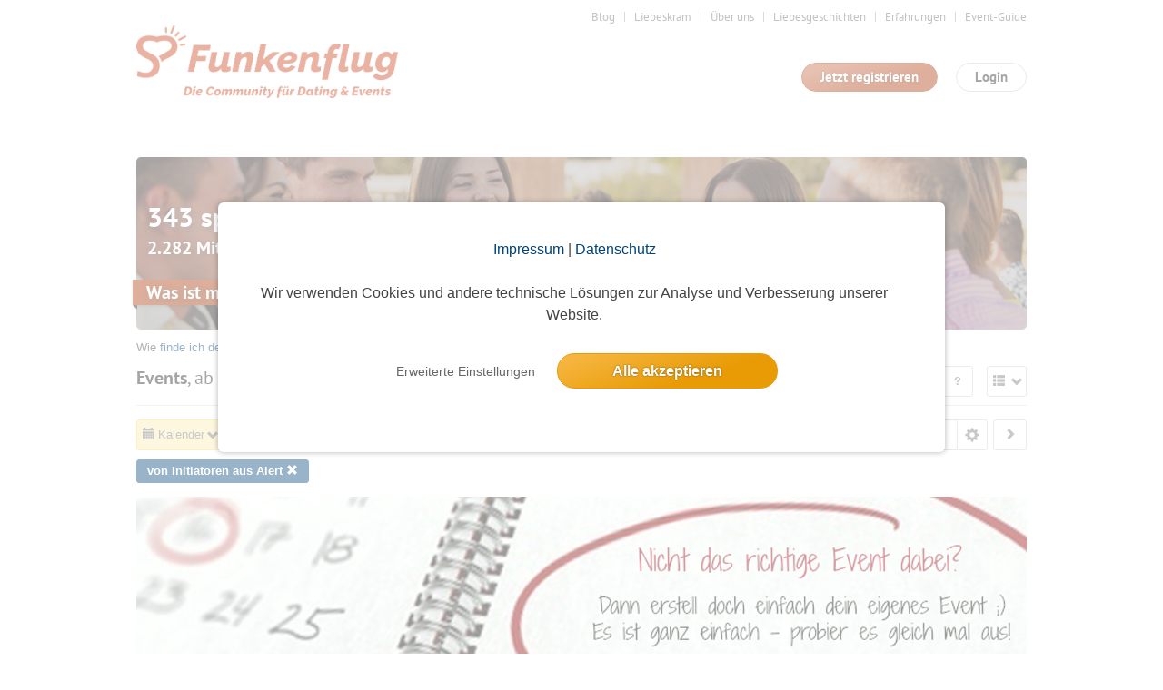

--- FILE ---
content_type: text/css
request_url: https://www.funkenflug.app/cache/1768814976/styles/1cc448f9443fbb39374c8fd27aab01a4.css
body_size: 2069
content:
.ui-datepicker{display:none;padding:2px 1px;width:19em;background:#fff;border:1px solid #ccc;border-radius:4px;-moz-border-radius:4px;-webkit-border-radius:4px;-moz-box-shadow:0 3px 3px rgba(33,33,33,.2);-webkit-box-shadow:0 3px 3px rgba(33,33,33,.2);box-shadow:0 3px 3px rgba(33,33,33,.2)}.ui-datepicker-header{background:#ab3607;overflow:hidden;border-radius:4px;-moz-border-radius:4px;-webkit-border-radius:4px;padding:3px 2px;border:1px solid #ccc;background:#f05020;background:-moz-linear-gradient(top,#f05020 0%,#bd411b 100%);background:-webkit-gradient(linear,left top,left bottom,color-stop(0%,#f05020),color-stop(100%,#bd411b));background:-webkit-linear-gradient(top,#f05020 0%,#bd411b 100%);background:-o-linear-gradient(top,#f05020 0%,#bd411b 100%);background:-ms-linear-gradient(top,#f05020 0%,#bd411b 100%);background:linear-gradient(to bottom,#f05020 0%,#bd411b 100%);filter:progid:DXImageTransform.Microsoft.gradient(startColorstr='#f05020',endColorstr='#bd411b',GradientType=0)}.ui-datepicker-title{text-align:center;color:#fff;padding:0;font-weight:700}.ui-datepicker-prev,.ui-datepicker-next{display:block;float:left;background:#fff;width:14px;height:14px;overflow:hidden;border:1px solid #fff;border-radius:50%;-moz-border-radius:50%;-webkit-border-radius:50%;margin:4px;text-indent:-3000px}.ui-datepicker-next{float:right}.ui-datepicker .ui-icon-circle-triangle-w,.ui-datepicker .ui-icon-circle-triangle-e{display:block;width:0;height:0;border:5px solid transparent;position:relative;top:1px}.ui-datepicker .ui-icon-circle-triangle-w{border-right:5px solid #d74a1e;right:2px}.ui-datepicker .ui-icon-circle-triangle-e{border-left:5px solid #d74a1e;left:4px}.ui-datepicker-calendar{width:100%;border-top:1px solid #ccc;margin:1px 0 4px 0}.ui-datepicker th{text-align:center;font-weight:700;vertical-align:top;padding:4px;color:#000;background:#efefef;border-bottom:4px solid #fff}.ui-datepicker td{text-align:right;vertical-align:top;padding:0;color:#363636;padding:0 3px 0 0}.ui-datepicker td a,.ui-datepicker td span{display:block;padding:4px 6px 4px 4px}.ui-datepicker .ui-state-highlight,.ui-datepicker .ui-widget-content .ui-state-highlight,.ui-datepicker .ui-widget-header .ui-state-highlight,.ui-datepicker .ui-state-active{border:1px solid #ffd6ba;background:#fbf9ee;position:relative;top:-1px}.ui-datepicker .ui-state-active{border-color:#f89080!important;font-weight:700}#datepicker .summery{padding:5px 35px 0 0;margin:0}#event_list .s3w-list__item{padding:12px 12px}#event_list .s3w-list__item .s3w-list__item{padding-top:15px;padding-bottom:15px}#event_list .s3w-list__item .event-notpublished{opacity:.5}.s3w-event_description_backlink{padding-bottom:4px;display:inline-block;font-size:12px}.s3w-event__participants-preview{max-width:480px;overflow:hidden}.s3w-event__participants-preview-thumb{display:block;float:left;padding:0 4px 4px 0;position:relative}#event_list .s3w-event__participants-preview-thumb *{display:block;max-resolution:0;padding:0}.s3w-event__participants-preview-thumb .s3w-icon__star--active{position:absolute;right:5px;top:1px}.s3w-event__participants-count{margin:10px 0;display:block}.s3w-event__new{display:inline-block;padding:5px 8px 4px 8px;font-size:14px;font-weight:700;line-height:1;font-family:arial,verdana,sans-serif;color:#FFF;background-color:#AB3607;border-radius:3px}#event_title_image .s3w-event__new{position:relative;left:-12px}.s3w-event-title_image{background:#959595;width:980px;height:280px;border:none}.s3w-event-title_noimage{width:980px;height:180px;border:none}.s3w-event-title_box{padding:12px 0;background:none;border:none}.s3w-event-title_box #event-initiator{font-weight:400}.s3w-event-title_box #event-initiator-age{color:#777;font-weight:400;font-size:14px}.s3w-event-title_box #event-title{color:#333}.s3w-event__layer--share-event{background:none repeat scroll 0 0 rgba(246,247,242,.9);border:medium none;border-radius:5px;box-sizing:border-box;display:none;padding:12px;position:absolute;right:16px;top:13px;text-align:left;z-index:50;width:250px}.s3w-label--participant-99,.s3w-label--participant-999,.s3w-label--participant-9999{margin-left:10px;float:right;background-color:#FFF;background-color:#e1e0d7;color:#555!important;border-radius:30px;font-size:30px;font-weight:400;width:60px;height:60px;line-height:52px}.s3w-label--participant-999{font-size:26px}.s3w-label--participant-9999{font-size:20px}.s3w-event__date-options .s3w-button--dropdown__layer{max-width:none;width:595px}.s3w-event__date-options__datepicker .ui-datepicker{width:370px;position:relative;left:-30px}.s3w-event__date-options__datepicker td{text-align:right}.s3w-event__date-options__datepicker td a,.s3w-event__date-options__datepicker td span{display:block;padding:0;float:right}.s3w-event__date-options__datepicker td a{padding:0 23px 0 4px}.s3w-event__date-options__datepicker td span.count{font-size:10px;padding:0 0 0 3px;color:#999;position:absolute;left:-22px;cursor:default;z-index:9}.controls{margin-top:16px;border:1px solid transparent;border-radius:2px 0 0 2px;box-sizing:border-box;-moz-box-sizing:border-box;height:32px;outline:none;box-shadow:0 2px 6px rgba(0,0,0,.3)}#pac-input{background-color:#fff;padding:0 11px 0 13px;width:400px;font-family:Roboto;font-size:15px;font-weight:300;text-overflow:ellipsis}#pac-input:focus{border-color:#4d90fe;margin-left:-1px;padding-left:14px;width:401px}.pac-container{font-family:Roboto}#type-selector{color:#fff;background-color:#4d90fe;padding:5px 11px 0 11px}#type-selector label{font-family:Roboto;font-size:13px;font-weight:300}.s3w-icon--event-edit-settings{display:block;width:54px;height:54px;background:url(/images/icons/event-edit-settings.png) 0 0 no-repeat}.s3w-icon--event-edit-info{display:inline-block;width:26px;height:26px;background:url(/images/icons/icon-info.png) 0 0 no-repeat}.s3w-icon--content-save-draft{display:inline-block;width:22px;height:22px;margin:0 5px -4px -3px;background:url(/images/icons/icon-content-save-outline.png) 0 0 no-repeat}.s3w-icon--event-edit-info .s3w-form__infobox{left:55px;display:none}.s3w-icon--event-edit-info:hover .s3w-form__infobox{left:55px;display:block}.s3w-event__subscribe__swear--left-border{border-left:2px solid #e1e0d7}.s3w-event-draft{background-color:#efe8e7}.s3w-event_draft_tag{background-color:#ab3607;color:#fff;text-transform:uppercase;padding:3px 4px}.s3w-list__item--event--lg{margin-bottom:20px;padding:20px 12px;border:1px solid #ddd;border-radius:5px}.s3w-list--event--pinboard li.s3w-list__item{border-bottom-width:0;padding:0;margin:0;background:#FFF}.s3w-list--event--pinboard__main{border-left:1px solid #e6e6da;padding:0 10px 10px 15px;position:relative}.s3w-list--event--pinboard__group--deleted .s3w-box--white{background-color:#f9cdbb}.s3w-list--event--pinboard__group--sticky .s3w-list--event--pinboard__main{padding-top:16px}.s3w-list--event--pinboard__group .s3w-list--event--pinboard__main{padding-top:25px}.s3w-list--event--pinboard__group .s3w-list--event--pinboard__date{padding-top:20px;position:relative}.s3w-list--event--pinboard__group .s3w-list--event--pinboard__date:after{display:block;content:'';width:25px;height:25px;border:2px solid #d0d0c6;background:#fff;border-radius:13px;position:absolute;right:-37px;top:18px;z-index:1}.s3w-list--event--pinboard li.s3w-list__item:first-child{padding-top:16px}.s3w-list--event--pinboard li.s3w-list__item:last-child{border-bottom:1px solid #e1e0d7}.s3w-list--event--pinboard__arrow{display:block;width:0;height:0;position:absolute;left:-10px;top:10px;border-top:10px solid transparent;border-bottom:10px solid transparent;border-right:10px solid #e1e0d7;z-index:1}.s3w-list--event--pinboard__arrow:after{display:block;content:'';width:0;height:0;position:relative;left:2px;top:-10px;border-top:10px solid transparent;border-bottom:10px solid transparent;border-right:10px solid #fff}.s3w-list--event--pinboard__group--deleted .s3w-list--event--pinboard__arrow:after{border-right:10px solid #f9cdbb}.s3w-cropit_image-preview{background-color:#f8f8f8;background-size:cover;border:1px solid #ccc;border-radius:3px;margin-top:7px;width:980px;height:280px;cursor:move}.s3w-cropit_image_background{opacity:.2;cursor:auto}.s3w-image_size_label{margin-top:.6rem}